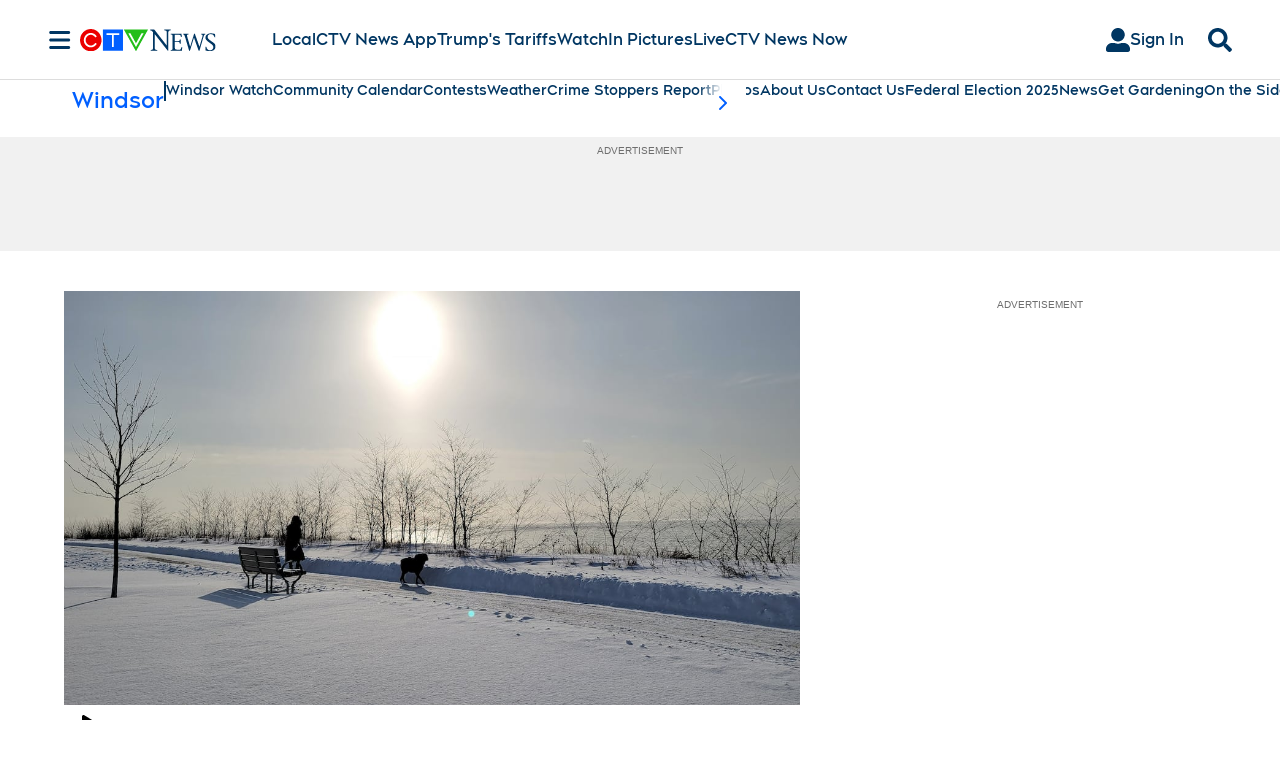

--- FILE ---
content_type: text/plain
request_url: https://ipv4.icanhazip.com/
body_size: 115
content:
3.140.255.51
